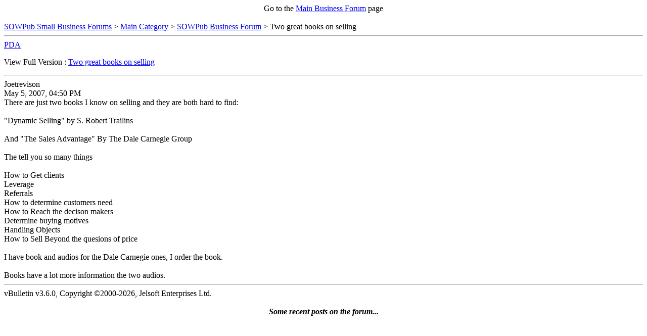

--- FILE ---
content_type: text/html; charset=ISO-8859-1
request_url: https://www.sowpub.com/forum/archive/index.php?t-3972.html
body_size: 1018
content:
<center>Go to the <a href="http://www.sowpub.com/forum/forumdisplay.php?f=2">Main Business Forum</a> page</center><br><!DOCTYPE html PUBLIC "-//W3C//DTD XHTML 1.0 Transitional//EN" "http://www.w3.org/TR/xhtml1/DTD/xhtml1-transitional.dtd">
<html dir="ltr" lang="en">
<head>
	<meta http-equiv="Content-Type" content="text/html; charset=ISO-8859-1" />
	<meta name="keywords" content="Two great books on selling, small business,discussion forum,discussion board" />
	<meta name="description" content="[Archive] Two great books on selling SOWPub Business Forum" />
	
	<title>Two great books on selling [Archive]  - SOWPub Small Business Forums</title>
	<link rel="stylesheet" type="text/css" href="http://www.sowpub.com/forum/archive/archive.css" />
</head>
<body>
<div class="pagebody">
<div id="navbar"><a href="./">SOWPub Small Business Forums</a> &gt; <a href="index.php?f-1.html">Main Category</a> &gt; <a href="index.php?f-2.html">SOWPub Business Forum</a> &gt; Two great books on selling</div>
<hr />
<div class="pda"><a href="index.php?pda=1" rel="nofollow">PDA</a></div>
<p class="largefont">View Full Version : <a href="http://www.sowpub.com/forum/showthread.php?t=3972">Two great books on selling</a></p>
<hr />

<div class="post"><div class="posttop"><div class="username">Joetrevison</div><div class="date">May 5, 2007, 04:50 PM</div></div><div class="posttext">There are just two books I know on selling and they are both hard to find:<br />
<br />
&quot;Dynamic Selling&quot; by S. Robert Trailins<br />
<br />
And &quot;The Sales Advantage&quot; By The Dale Carnegie Group<br />
<br />
The tell you so many things<br />
<br />
How to Get clients<br />
Leverage<br />
Referrals<br />
How to determine customers need<br />
How to Reach the decison makers<br />
Determine buying motives <br />
Handling Objects<br />
How to Sell Beyond the quesions of price<br />
<br />
I have book and audios for the Dale Carnegie ones, I order the book.<br />
<br />
Books have a lot more information the two audios.</div></div><hr />


<div id="copyright">vBulletin v3.6.0, Copyright &copy;2000-2026, Jelsoft Enterprises Ltd.</div>
</div>
</body>
</html><br><center><strong><em>Some recent posts on the forum...</em></strong></center><br><center><!-- start feedwind code --> <script type="text/javascript" src="https://feed.mikle.com/js/fw-loader.js" data-fw-param="75071/"></script> <!-- end feedwind code --></center><br><center><br />
<br /><a href="http://www.hiddenbusinessideas.com">Unusual Business Ideas</a><br />
Interesting, proven, and unusual business ideas<br />

<a href="http://www.entrepreneur-web.com">Entrepreneur-Web Internet Resources</a><br />
Directory of resources for entrepreneurs<br />

<a href="http://www.sowpub.org">Best of Sowpub</a><br />
Some of the best posts<br />

<br /><i><a href="" target="_blank"> </a></i></center><br><center>This is a SOWPub Archive page</center><br><!-- Start Quantcast tag -->
<script type="text/javascript" src="http://edge.quantserve.com/quant.js"></script>
<script type="text/javascript">_qacct="p-4b3VDSg0pT4XU";quantserve();</script>
<noscript>
<a href="http://www.quantcast.com/p-4b3VDSg0pT4XU" target="_blank"><img src="http://pixel.quantserve.com/pixel/p-4b3VDSg0pT4XU.gif" style="display: none;" border="0" height="1" width="1" alt="Quantcast"/></a>
</noscript>
<!-- End Quantcast tag -->